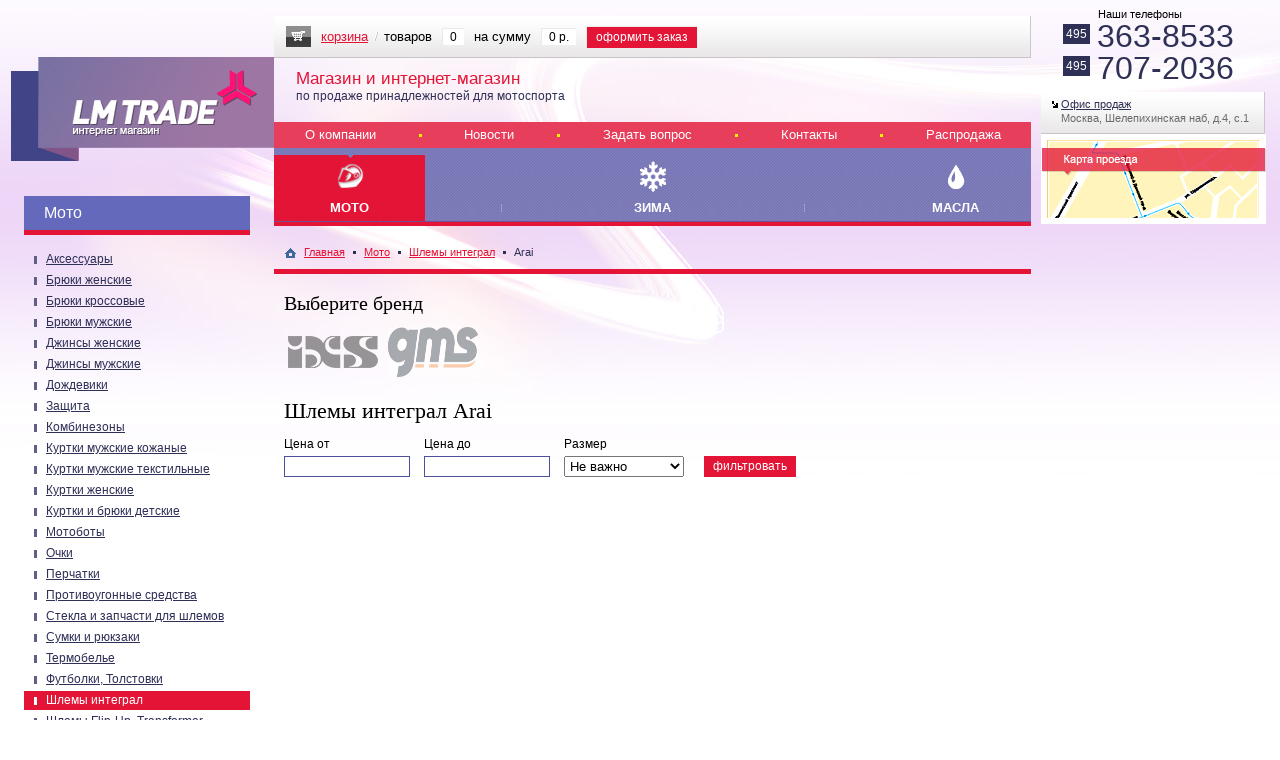

--- FILE ---
content_type: text/html; charset=cp1251
request_url: https://www.lm-trade.ru/mod/8/t1/b4/
body_size: 4293
content:

<!DOCTYPE html PUBLIC "-//W3C//DTD XHTML 1.0 Transitional//EN" "https://www.w3.org/TR/xhtml1/DTD/xhtml1-transitional.dtd">
<html xmlns="https://www.w3.org/1999/xhtml">
<head>
  <base href="https://www.lm-trade.ru">
	<title>LM-TRADE.RU \\ Шлемы интеграл Arai</title>
	<meta http-equiv="Content-Type" content="text/html; charset=windows-1251" />
	<meta name="keywords" content="LM-TRADE.RU \\ Шлемы интеграл Arai">
	<meta name="description" content="LM-TRADE.RU \\ Шлемы интеграл Arai">
	<link rel="stylesheet" type="text/css" href="./css/index.css" />
		<script src="./js/jquery.min.js" type="text/javascript"></script>
	<script type="text/javascript" src="./js/fancybox/fancybox/jquery.mousewheel-3.0.4.pack.js"></script>
	<script type="text/javascript" src="./js/fancybox/fancybox/jquery.fancybox-1.3.3.pack.js"></script>
	<link rel="stylesheet" type="text/css" href="./js/fancybox/fancybox/jquery.fancybox-1.3.3.css" media="screen" />
	<script src="./js/script.js" type="text/javascript"></script>
	<script src="./js/tooltip.js" type="text/javascript"></script></head>
<body class="no">
<div id="mess"></div>

<script>
  (function(i,s,o,g,r,a,m){i['GoogleAnalyticsObject']=r;i[r]=i[r]||function(){
  (i[r].q=i[r].q||[]).push(arguments)},i[r].l=1*new Date();a=s.createElement(o),
  m=s.getElementsByTagName(o)[0];a.async=1;a.src=g;m.parentNode.insertBefore(a,m)
  })(window,document,'script','https://www.google-analytics.com/analytics.js','ga');

  ga('create', 'UA-105195894-1', 'auto');
  ga('send', 'pageview');

</script>

<!-- Yandex.Metrika counter --> <script type="text/javascript"> (function (d, w, c) { (w[c] = w[c] || []).push(function() { try { w.yaCounter42578924 = new Ya.Metrika({ id:42578924, clickmap:true, trackLinks:true, accurateTrackBounce:true, webvisor:true }); } catch(e) { } }); var n = d.getElementsByTagName("script")[0], s = d.createElement("script"), f = function () { n.parentNode.insertBefore(s, n); }; s.type = "text/javascript"; s.async = true; s.src = "https://mc.yandex.ru/metrika/watch.js"; if (w.opera == "[object Opera]") { d.addEventListener("DOMContentLoaded", f, false); } else { f(); } })(document, window, "yandex_metrika_callbacks"); </script> <noscript><div><img src="https://mc.yandex.ru/watch/42578924" style="position:absolute; left:-9999px;" alt="" /></div></noscript> <!-- /Yandex.Metrika counter -->

<div class="container">

	<div class="left-column-site">
    	<!-- left column start -->
    	<div class="logo-place"><a href="./"><img src="./images/logo.gif" width="263" height="104" alt="LM-Trade - Магазин и интернет-магазин по продаже принадлежностей для мотоспорта" title="LM-Trade - Магазин и интернет-магазин по продаже принадлежностей для мотоспорта" /></a></div>

        <div class="news-block">

	        <div class="all-title-block">Мото</div>            
          	<ul class="side-menu">
				    	            <li><a  href="./mod/8/t5/">Аксессуары</a></li>    	            <li><a  href="./mod/8/t63/">Брюки женские</a></li>    	            <li><a  href="./mod/8/t67/">Брюки кроссовые</a></li>    	            <li><a  href="./mod/8/t4/">Брюки мужские</a></li>    	            <li><a  href="./mod/8/t66/">Джинсы женские</a></li>    	            <li><a  href="./mod/8/t65/">Джинсы мужские</a></li>    	            <li><a  href="./mod/8/t7/">Дождевики</a></li>    	            <li><a  href="./mod/8/t6/">Защита</a></li>    	            <li><a  href="./mod/8/t9/">Комбинезоны</a></li>    	            <li><a  href="./mod/8/t55/">Куртки мужские кожаные</a></li>    	            <li><a  href="./mod/8/t3/">Куртки мужские текстильные</a></li>    	            <li><a  href="./mod/8/t53/">Куртки женские</a></li>    	            <li><a  href="./mod/8/t56/">Куртки и брюки детские</a></li>    	            <li><a  href="./mod/8/t11/">Мотоботы</a></li>    	            <li><a  href="./mod/8/t8/">Очки</a></li>    	            <li><a  href="./mod/8/t2/">Перчатки</a></li>    	            <li><a  href="./mod/8/t64/">Противоугонные средства</a></li>    	            <li><a  href="./mod/8/t45/">Стекла и запчасти для шлемов</a></li>    	            <li><a  href="./mod/8/t29/">Сумки и рюкзаки</a></li>    	            <li><a  href="./mod/8/t23/">Термобелье</a></li>    	            <li><a  href="./mod/8/t10/">Футболки, Толстовки</a></li>    	            <li><a class="a" href="./mod/8/t1/">Шлемы интеграл</a></li>    	            <li><a  href="./mod/8/t59/">Шлемы Flip-Up, Transformer</a></li>    	            <li><a  href="./mod/8/t60/">Шлемы Motard</a></li>    	            <li><a  href="./mod/8/t57/">Шлемы кроссовые</a></li>    	            <li><a  href="./mod/8/t58/">Шлемы открытые</a></li>    	            <li><a  href="./mod/8/t54/">Шлемы детские</a></li>
			</ul>           

        <div class="brends-block">
	        <div class="all-title-block">Каталог по брендам</div>
            <div class="brends">
	            <div class="brend-col">
					<a href="./bb1/"><img src="./pics/catalog_brands/brand_1.gif" width="90" height="50" alt="IXS" title="IXS" /></a>					<a href="./bb124/"><img src="./pics/catalog_brands/brand_124.gif" width="90" height="50" alt="TCX" title="TCX" /></a>					<a href="./bb66/"><img src="./pics/catalog_brands/brand_66.gif" width="90" height="50" alt="100%" title="100%" /></a>					<a href="./bb25/"><img src="./pics/catalog_brands/brand_25.gif" width="90" height="50" alt="HJC" title="HJC" /></a>					<a href="./bb3/"><img src="./pics/catalog_brands/brand_3.gif" width="90" height="50" alt="Shoei" title="Shoei" /></a>					<a href="./bb69/"><img src="./pics/catalog_brands/brand_69.gif" width="90" height="50" alt="DAYTONA" title="DAYTONA" /></a>					<a href="./bb65/"><img src="./pics/catalog_brands/brand_65.jpg" width="90" height="50" alt="AXO" title="AXO" /></a>					<a href="./bb36/"><img src="./pics/catalog_brands/brand_36.gif" width="90" height="50" alt="ARCTIVA" title="ARCTIVA" /></a>					<a href="./bb28/"><img src="./pics/catalog_brands/brand_28.gif" width="90" height="50" alt="ABUS" title="ABUS" /></a>
    	        </div>
        	    <div class="brend-col">
					<a href="./bb125/"><img src="./pics/catalog_brands/brand_125.gif" width="90" height="50" alt="FIVE" title="FIVE" /></a>					<a href="./bb113/"><img src="./pics/catalog_brands/brand_113.jpg" width="90" height="50" alt="GMS" title="GMS" /></a>					<a href="./bb112/"><img src="./pics/catalog_brands/brand_112.jpg" width="90" height="50" alt="DRAGGIN" title="DRAGGIN" /></a>					<a href="./bb74/"><img src="./pics/catalog_brands/brand_74.png" width="90" height="50" alt="UFO PEOPLE" title="UFO PEOPLE" /></a>					<a href="./bb27/"><img src="./pics/catalog_brands/brand_27.gif" width="90" height="50" alt="THOR" title="THOR" /></a>					<a href="./bb70/"><img src="./pics/catalog_brands/brand_70.gif" width="90" height="50" alt="LEATT" title="LEATT" /></a>					<a href="./bb5/"><img src="./pics/catalog_brands/brand_5.gif" width="90" height="50" alt="Held" title="Held" /></a>					<a href="./bb63/"><img src="./pics/catalog_brands/brand_63.jpg" width="90" height="50" alt="W2" title="W2" /></a>					<a href="./bb71/"><img src="./pics/catalog_brands/brand_71.gif" width="90" height="50" alt="SIXS" title="SIXS" /></a>
            	</div>
                <div class="clear"></div>                
            </div>
		</div>
          
  
            <!--
            <p><br /></p>
            <a href="/mod/12/"><img src="./adv/parts-europe-226x200-2.gif" width="226" height="200" alt="Заказ запчастей по каталогам Parts Europe" title="Заказ запчастей по каталогам Parts Europe" /></a>
        	-->

			<p><br /><br /></p>
        </div>

        <!-- left column end -->

    </div>
    <div class="center-column-site">
    	<div class="header-right">
        	<div class="right-content">
	        	<div class="phone-place">
    	        	<div class="phone-title">Наши телефоны</div>
        	        <div class="phone-code">495</div><span>363-8533</span></br>
        	        <div class="phone-code">495</div><span>707-2036</span>
            	</div>
	            <div class="magazine">
                	<div><a href="./contacts/">Офис продаж</a><br /><span>Москва, Шелепихинская наб, д.4, с.1</span></div>
        	    </div>
                <noindex><a href="https://maps.yandex.ru/-/C6TcizA" rel="nofollow" target="_blank"><img src="./images/_map.gif" width="225" height="90" alt="Схема проезда" title="Схема проезда" /></a></noindex>
            </div>
        </div>
        <div class="header-center">
        	<!-- center-header-column-->
            <div class="cart-block">
				<noindex><form action="/order/" method="post" name="order">
	            	<table cellpadding="0" cellspacing="0">
	                <tr>
	                <td><a rel="nofollow" href="./basket/"><img src="./images/cart_ico.gif" width="25" height="21" alt="" /></a></td>
	                <td><a rel="nofollow" href="./basket/">корзина</a> <img src="./images/cart_slash.gif" width="8" height="9" alt="" /> товаров</td>
	                <td><div class="basket_amount" align="right">0</div></td>
	                <td>на сумму</td>
	                <td><div class="basket_sum" align="right">0 р.</div></td>
	                <td><div class="style_button bred nolm notm clickable" onClick="document.order.submit();">оформить заказ</div></td>
	                </tr>
	                </table>
				</form></noindex>
            </div>
            <div class="header-text"><span>Магазин и интернет-магазин</span><br />по продаже принадлежностей для мотоспорта</div>
            <div class="menu-one-place">
            	<table cellpadding="0" cellspacing="0" width="92%" align="center">
                <tr>
<td nowrap="nowrap" align="center"><nobr><a  href="./about/">О компании</a></nobr></td>                <td width="25%" class="mdot">&nbsp;</td>
<td nowrap="nowrap" align="center"><nobr><a  href="./news/">Новости</a></nobr></td>                <td width="25%" class="mdot">&nbsp;</td>
<td nowrap="nowrap" align="center"><nobr><a  href="./ask_question/">Задать вопрос</a></nobr></td>                <td width="25%" class="mdot">&nbsp;</td>
<td nowrap="nowrap" align="center"><nobr><a  href="./contacts/">Контакты</a></nobr></td>                <td width="25%" class="mdot">&nbsp;</td>
<td nowrap="nowrap" align="center"><nobr><a  href="./sale/">Распродажа</a></nobr></td>			
                </tr>
				</table>
			</div>            <div class="menu-two-place">
            	<table cellpadding="0" cellspacing="0" width="100%">
                <tr>
<td><a href="./mod/8/" class="m_8_a">Мото</a></td>                <td class="mr"><img src="./images/mr.gif" width="1" height="8" alt="" title="" /></td>
<td><a href="./mod/9/" class="m_9">Зима</a></td>                <td class="mr"><img src="./images/mr.gif" width="1" height="8" alt="" title="" /></td>
<td><a href="./mod/10/" class="m_10">Масла</a></td>			
                </tr>
				</table>
			</div>
        <div class="navigation">
           	<a href="./" class="homelink">Главная</a><img src="./images/navdot.gif" width="9" height="9" alt="" title="" /><a href="./mod/8/">Мото</a><img src="./images/navdot.gif" width="9" height="9" alt="" title="" /><a href="./mod/8/t1/">Шлемы интеграл</a><img src="./images/navdot.gif" width="9" height="9" alt="" title="" />Arai        </div>
        <div class="redline"></div>
		<div class="bShd">Выберите бренд</div>
        <ul class="logos-select">
			        <li ><a href="./mod/8/t1/b1/"><img src="./pics/catalog_brands/brand_1.gif" width="90" height="50" alt="IXS" title="IXS" /></a></li>        <li ><a href="./mod/8/t1/b113/"><img src="./pics/catalog_brands/brand_113.jpg" width="90" height="50" alt="GMS" title="GMS" /></a></li>
        </ul>
		</div>
        <div class="content-container">

	<div class="content">
		<h1>Шлемы интеграл Arai</h1>
		
		
<form action="/mod/8/t1/b4/" name="filterNow" method="post">
	<input type="hidden" name="filter">
	<div id="sendf">
		<div style="width:140px;float:left;margin:-16px 0 30px 0;">
			<div class="hd">Цена от</div>
			<div class="prm"><input type="text" name="price_from" value="" style="width:120px;" /></div>
		</div>
		<div style="width:140px;float:left;margin:-16px 0 30px 0;">
			<div class="hd">Цена до</div>
			<div class="prm"><input type="text" name="price_to" value="" style="width:120px;" /></div>
		</div>
		<div style="width:140px;float:left;margin:-16px 0 30px 0;">
			<div class="hd">Размер</div>
			<div class="prm"><select name="size" style="width:120px;padding:1px;"><option value="">Не важно</option></select></div>
		</div>
		<div style="width:100px;float:left;margin:-16px 0 30px 0;">
			<div class="submit" style="margin:33px 0px 0px 0px;"><div class="style_button bred nolm clickable" onClick="document.filterNow.submit();">фильтровать</div></div>
		</div>
	</div>
</form>
<div class="images-block nolp">
			
</div>
	</div>
                                  
        </div>                            
    </div>
    <div class="clear"></div>
		    <div class="bottom-line">
    	<a href="./mod/8/">Мото</a>    	<a href="./mod/9/">Зима</a>    	<a href="./mod/10/">Масла</a>
			</div>    <div class="bottom-copy">
    	<div class="b-block">&copy; 2007-2026 «LM TRADE»<br />Все права защищены<br><br><!--noindex--><a href="https://callibri.ru/privacy/7401" target="_blank" rel="nofollow">Политика конфиденциальности</a><!--/noindex--></div>
        <div class="b-block">Телефон: (495) 363 85 33<br /><noindex><a rel="nofollow" href="mailto:info@lm-trade.ru">info@lm-trade.ru</a></noindex></div>
        <div class="s-block" align="right">ПРИНИМАЕМ&nbsp;&nbsp;&nbsp;&nbsp;&nbsp;</div>
        <div class="bb-block" align="right"><img src="./images/visaIcon-2.png" width="63" height="40" alt="LM-TRADE - мы принимаем VISA" title="LM-TRADE - мы принимаем VISA" />&nbsp;&nbsp;&nbsp;<img src="./images/mastercardIcon.png" width="63" height="40" alt="LM-TRADE - мы принимаем MasterCard" title="LM-TRADE - мы принимаем MasterCard" />&nbsp;&nbsp;&nbsp;<img src="./images/maestroIcon.png" width="63" height="40" alt="LM-TRADE - мы принимаем Maestro" title="LM-TRADE - мы принимаем Maestro" />&nbsp;&nbsp;&nbsp;<a href="https://app.halvacard.ru/order/?utm_medium=Partner&utm_source=35687803&utm_campaign=halva" target="_blank" rel="nofollow"><img src="./images/halva-icon-v2.gif" height="40" alt="LM-TRADE - мы принимаем карту Халва" title="LM-TRADE - мы принимаем Maestro" /></a>&nbsp;&nbsp;&nbsp;<img src="./images/qiwi.gif" width="40" height="40" alt="LM-TRADE - мы работаем через QIWI-кошелек" title="LM-TRADE - мы работаем через QIWI-кошелек" /></div>
        <div align="center" class="b-block"><noindex><!--LiveInternet counter--><script type="text/javascript">document.write("<a href='https://www.liveinternet.ru/click' target=_blank><img src='https://counter.yadro.ru/hit?t18.9;r" + escape(document.referrer) + ((typeof(screen)=="undefined")?"":";s"+screen.width+"*"+screen.height+"*"+(screen.colorDepth?screen.colorDepth:screen.pixelDepth)) + ";u" + escape(document.URL) + ";" + Math.random() + "' border=0 width=88 height=31 alt='' title='LiveInternet: показано число просмотров за 24 часа, посетителей за 24 часа и за сегодня'><\/a>")</script><!--/LiveInternet--></noindex></div>
        <div class="clear"></div>
    </div>
</div>
<script src="https://cdn.callibri.ru/callibri.js" type="text/javascript" charset="utf-8"></script>
</body>
</html>


--- FILE ---
content_type: text/css
request_url: https://www.lm-trade.ru/css/index.css
body_size: 4336
content:
/*start Standart calssess */
html, body {
  width: 100%;
  height: 100%;
  margin: 0px;
  padding: 0px;
  font-family: Arial, Helvetica, sans-serif;
  font-size: 13px;
  color: #000;
  background: url('../images/background.gif') repeat-x top;
}

.clickable {
  cursor: pointer
}

body {
  background: url('../images/bikebackground.jpg') no-repeat top center;
}

body.no {
  background: url('../images/nobikebackground.jpg') no-repeat top center;
}

table, td {
  font-family: Arial, Helvetica, sans-serif;
  font-size: 13px;
  color: #000;
}

IMG {
  border: 0;
  padding: 0;
  margin: 0;
}

P {
  text-align: left;
  margin: 0;
  padding: 0 0 10px 0;
  font-family: Arial, Helvetica, sans-serif;
  font-size: 13px;
  color: #000;
}

A {
  font-weight: normal;
  font-family: Arial, Helvetica, sans-serif;
  font-size: 13px;
  color: #e31436;
  text-decoration: underline;
}

A:hover {
  color: #000;
}

UL {
  padding: 0 0 0 20px;
  margin: 20px 0px 35px 10px;
  list-style: none;
}

LI {
  font-family: Arial, Helvetica, sans-serif;
  font-size: 13px;
  color: #000;
  margin-left: 0px;
  margin-bottom: 10px;
  padding: 0px 0 0px 0px;
}

.img-left {
  float: left;
}

.img-right {
  float: right;
}

.clear {
  clear: both;
}

form {
  margin: 0;
  padding: 0;
  outline: none;
}

img, div, a, input, button {
  behavior: url('../images/iepngfix.htc');
  outline: none;
}

H1 {
  font-family: "Times New Roman", Times, serif;
  font-size: 48px;
  color: #000;
  font-weight: normal;
  font-style: normal;
  padding: 0;
  margin: 0 0 20px 0px;
  line-height: normal;
}

H2 {
  font-family: "Times New Roman", Times, serif;
  font-size: 22px;
  color: #000;
  font-weight: normal;
  font-style: normal;
  padding: 0;
  margin: 0 0 32px 0px;
  line-height: normal;
}

.shd {
  font-family: "Times New Roman", Times, serif;
  font-size: 20px;
  color: #000;
  font-weight: normal;
  font-style: normal;
  padding: 0;
  margin: 10px 0 14px 0px;
  line-height: normal;
}

.bShd {
  font-family: "Times New Roman", Times, serif;
  font-size: 20px;
  color: #000;
  font-weight: normal;
  font-style: normal;
  padding: 0;
  margin: 18px 0 0 10px;
  line-height: normal;
}

H3 {
  font-family: "Times New Roman", Times, serif;
  font-size: 18px;
  color: #000;
  font-weight: normal;
  font-style: normal;
  padding: 0;
  margin: 0 0 15px 0px;
  line-height: normal;
}

/*end Standart calssess */
.container {
  max-width: 1400px;
  min-width: 1000px;
  width: expression((document.documentElement.clientWidth > 1400) ? "1400px" : (document.documentElement.clientWidth < 1000) ? "1000px" : document.documentElement.clientWidth );
  position: relative;
  margin: 0 auto;
}

.left-column-site {
  float: left;
  position: relative;
  width: 274px;
  left: 0px;
}

.center-column-site {
  margin-left: 274px;
  position: relative;
  display: block;
  height: 1%;
}

/* logo */
.logo-place {
  position: relative;
  margin-top: 57px;
  margin-left: 11px;
}


.adv-block {
  width: 226px;
  margin: 35px auto 0 auto;
}

/* news */
.news-block {
  width: 226px;
  margin: 35px auto 0 auto;
}

.news-title {
  background-color: #6469bb;
  border-bottom: 5px solid #e31436;
  font-family: Arial, Helvetica, sans-serif;
  font-size: 16px;
  color: #FFF;
  padding: 8px 20px;
  margin-bottom: 20px;
}

.news-content {
  padding: 0px 5px 15px 10px;
}

.news-link {
  background: url('../images/ndot.gif') no-repeat 0px 2px;
  padding-left: 12px;
  padding-bottom: 5px;
}

.news-link a {
  color: #2f3056;
  font-family: Arial, Helvetica, sans-serif;
  font-size: 11px;
}

.news-link a:hover {
  color: #e31436;
}

.news-content p.news-date {
  font-size: 9px;
  color: #6b6b6b;
  padding-left: 12px;
}

.news-content p {
  padding-left: 12px;
  font-size: 11px;
  color: #000;
  padding-bottom: 5px;
}

a.news-archive {
  background: url('../images/narchive.gif') no-repeat 0px 2px;
  padding-left: 12px;
  margin-left: 10px;
  font-size: 12px;
}

a.news-archive:hover {
  background: url('../images/narchive_over.gif') no-repeat 0px 2px;
}

/* Brends */
.all-title-block {
  background-color: #6469bb;
  border-bottom: 5px solid #e31436;
  font-family: Arial, Helvetica, sans-serif;
  font-size: 16px;
  color: #FFF;
  padding: 8px 20px;
}

.all-title-block span {
  float: right
}

.all-title-block span a {
  color: #FFF;
  font-style: Italic
}

.all-title-block span a:hover {
  text-decoration: none
}

.brends-block {
  width: 226px;
  margin: 35px auto 0 auto;
}

.brend-col {
  width: 90px;
  padding-right: 8px;
  float: left;
}

.brends {
  clear: both;
  padding: 10px 0 0 18px;
}

.left-bener {
  margin: 0 auto;
  width: 226px;
}

.header-right {
  float: right;
  position: relative;
  width: 249px;
  right: 0px;
}

.header-center {
  margin-right: 249px;
  position: relative;
  display: block;
  height: 1%;
  padding-top: 16px;
}

/* cart */
.cart-block {
  display: block;
  background: url('../images/cartbg.gif') repeat-x;
  height: 42px;
  border-right: 1px solid #cac6cb;
}

.cart-block table {
  height: 42px;
  padding: 0 5px 0 12px;
}

.cart-block table td {
  padding-right: 10px;
}

.cart-block input {
  background-color: #FFF;
  border: 0px;
  font-family: Arial, Helvetica, sans-serif;
  font-size: 12px;
  color: #000;
  border-left: 1px solid #eaeaea;
  border-top: 1px solid #eaeaea;
  text-align: center;
}

.cart-block div {
  padding: 1px 7px 1px 7px;
  background-color: #FFF;
  border: 0px;
  font-family: Arial, Helvetica, sans-serif;
  font-size: 12px;
  color: #000;
  border-left: 1px solid #eaeaea;
  border-top: 1px solid #eaeaea;
  text-align: center;
}

.header-text {
  height: 53px;
  font-size: 12px;
  color: #2f3056;
  font-family: Tahoma, Geneva, sans-serif;
  padding: 11px 0 0 22px;
}

.header-text span {
  font-size: 17px;
  color: #e31436;
}

/* menu 1 */
.menu-one-place {
  background-color: #e73e5c;
  height: 26px;
  display: block;
}

.menu-one-place table {
  height: 26px;
  line-height: 26px;
}

.menu-one-place table td {
  text-align: center;
}

.menu-one-place a {
  color: #FFF;
  text-decoration: none;
}

.menu-one-place a:hover, .menu-one-place a.a {
  text-decoration: underline;
  color: #FFF;
}

.menu-one-place td.mdot {
  background: url('../images/mdot.gif') no-repeat center 10px;
}

/* menu 2 */
.menu-two-place {
  height: 74px;
  background: url('../images/menubg.gif') repeat-x;
  border-bottom: 4px solid #e31436;
}

.menu-two-place table {
  padding: 7px 0 0 0;
}

.menu-two-place table td {
  text-align: center;
  width: 20%;
}

.menu-two-place table td.mr {
  width: 1px;
  vertical-align: bottom;
  padding-bottom: 9px;
}

.menu-two-place table td a {
  display: block;
  font-family: Tahoma, Geneva, sans-serif;
  font-size: 13px;
  text-transform: uppercase;
  color: #fff;
  text-decoration: none;
  font-weight: bold;
  padding-top: 45px;
  padding-bottom: 6px;
}

a.m_8 {
  background: url('../images/m1.gif') no-repeat center top;
}

a.m_8:hover, a.m_8_a {
  background: url('../images/m1o.gif') no-repeat center top;
  background-color: #e31436;
  color: #FFF;
}

a.m_9 {
  background: url('../images/m2.gif') no-repeat center top;
}

a.m_9:hover, a.m_9_a {
  background: url('../images/m2o.gif') no-repeat center top;
  background-color: #e31436;
  color: #FFF;
}

a.m_10 {
  background: url('../images/m3.gif') no-repeat center top;
}

a.m_10:hover, a.m_10_a {
  background: url('../images/m3o.gif') no-repeat center top;
  background-color: #e31436;
  color: #FFF;
}

a.m_11 {
  background: url('../images/m4.gif') no-repeat center top;
}

a.m_11:hover, a.m_11_a {
  background: url('../images/m4o.gif') no-repeat center top;
  background-color: #e31436;
  color: #FFF;
}

a.m_12 {
  background: url('../images/m5.gif') no-repeat center top;
}

a.m_12:hover, a.m_12_a {
  background: url('../images/m5o.gif') no-repeat center top;
  background-color: #e31436;
  color: #FFF;
}

/* center content */
.content-container {
  padding: 25px 15px 35px 0px;
  font-family: Arial, Helvetica, sans-serif;
  font-size: 15px;
  color: #000;
  line-height: 18px
}

.tov-block {
  float: left;
  padding: 0 18px 23px 0;
  display:table-cell;
  height:140px;
}

.tov-block img {
  border: 1px solid #cecece;
}

.tov-block p {
  width: 100px;
  padding-top: 5px;
  font-weight: 700;
  font-family: Arial, Helvetica, sans-serif;
  font-size: 12px;
  color: #000;
  line-height: 15px
}

.images-block {
  position: relative;
  display: block;
  overflow: hidden;
  height: 1%;
  width: 100%;
  padding-left: 10px
}

div.prod-block {
  float: left;
  position: relative;
  z-index:999;
}

div.prod-block table {
  width: 115px;
  height: 115px;
  border: 1px solid #cecece;
  margin: 0 18px 23px 0;
}

div.prod-block table tr td {
  padding: 0px
}

div.prod-block table tr td img {
  margin: 0px
}

div.catalog-block {
  float: left
}

div.catalog-block table {
  width: 115px;
  height: 115px;
  margin: 0 18px 23px 0;
}

div.catalog-block table tr td {
  padding: 0px
}

div.catalog-block table tr td.hd {
  line-height: 14px;
  padding-bottom: 5px
}

div.catalog-block table tr td.hd a {
  font-size: 11px
}

div.catalog-block table tr td.pic {
  border: 1px solid #cecece
}

div.catalog-block table tr td.pic img {
  margin: 5px 5px 5px 5px
}

.ras-blocks {
  padding: 15px 0 0px 19px;
  position: relative;
  display: block;
  overflow: hidden;
}

.ras-block {
  float: left;
  width: 25%;
  height: 240px
}

.ras-cont {
  width: 148px
}

.ras-block {
  margin-bottom: 25px
}

.ras-block p {
  font-size: 10px;
  color: #3c395b;
  line-height: 17px
}

.ras-block p span {
  font-size: 13px;
  color: #e31436;
  font-weight: bold;
}

.ras-block div.ras-cost {
  width: 150px;
  float: right;
  font-size: 27px;
  color: #e31436;
  padding-top: 16px;
}

.ras-block div.ras-cost span {
  font-size: 13px;
  color: #6b6b6b;
}

.ras-block div.incart-button {
  float: right;
  padding-top: 9px;
}

.indirim {
  width: 150px;
  height: 125px;
  position: relative
}

.indirim img.ras-lenta {
  position: absolute;
  top: 0px;
  right: 1px
}

.indirim .ras-img {
  background-color: white;
  position: relative;
  width: 150px;
  height: 125px;
  border: 1px solid #FF9F8E;
}

.prod-hd {
  margin: 0px 0px 6px 2px
}

.prod-hd a {
  font-size: 11px
}

.prod-color {
  font-family: Arial,Helvetica,sans-serif;
  margin: -5px 0px 5px 2px;
  line-height:18px;
}

.prod-color {
  font-size: 11px
}

.right-content {
  padding: 8px 15px 0 10px;
}

/* phone */
.phone-place {
  padding-left: 22px;
}

.phone-place div.phone-title {
  font-size: 11px;
  color: #000;
  padding-left: 35px;
}

.phone-place div.phone-code {
  background-color: #2f3056;
  padding: 3px;
  float: left;
  font-size: 12px;
  color: #FFF;
  margin-top: 4px;
  margin-right: 7px;
}

.phone-place span {
  font-size: 32px;
  color: #2f3056;
  line-height: 32px;
}

.magazine {
  background: url('../images/cartbg.gif') repeat-x;
  height: 42px;
  border-right: 1px solid #cac6cb;
  margin-top: 8px;
}

.magazine div {
  padding: 6px 0px 0 10px;
}

.magazine a {
  background: url('../images/magico.gif') no-repeat 0px 2px;
  font-size: 11px;
  color: #2f3056;
  padding-left: 10px;
}

.magazine a:hover {
  color: #000;
}

.magazine span {
  padding-left: 10px;
  position: relative;
  top: 2px;
  font-size: 11px;
  color: #6b6b6b;
}

/* bottom */
.bottom-line {
  margin: 0px 15px 0px 15px;
  display: block;
  background-color: #4b4f9c;
  text-align: center;
  border-bottom: 6px solid #e31436;
  height: 30px;
  line-height: 30px;
}

.bottom-line a {
  text-decoration: none;
  text-transform: uppercase;
  font-size: 11px;
  color: #FFF;
  padding: 0 15px;
}

.bottom-line a:hover {
  color: #FFF;
  text-decoration: underline;
}

.bottom-copy {
  padding: 20px;
  font-size: 11px;
}

.bottom-copy a {
  font-size: 11px
}

.b-block {
  float: left;
  width: 180px;
}

.s-block {
  float: left;
  width: 80px;
}

.bb-block {
  float: left;
  width: 400px;
}

/* side menu */
ul.side-menu {
  padding: 0;
  margin: 15px 0 0 0;
  list-style: none;
}

ul.side-menu li {
  padding: 0;
  margin: 2px 0;
}

ul.side-menu li a {
  color: #2f3056;
  font-size: 12px;
  font-family: Arial, Helvetica, sans-serif;
  display: block;
  padding: 2px 0 3px 22px;
  background: url('../images/dot.gif') no-repeat 10px 6px;
}

ul.side-menu li a:hover, ul.side-menu li a.a {
  color: #FFF;
  text-decoration: none;
  background: url('../images/doto.gif') #e31436 no-repeat 10px 6px;
}

.navigation a {
  font-size: 11px;
  color: #e31436;
}

.navigation a:hover {
  color: #000;
}

.navigation {
  font-size: 11px;
  color: #2f3056;
  padding: 20px 0 11px 10px;
}

.navigation img {
  padding: 0 5px;
  position: relative;
  bottom: -1px;
}

.navigation a.homelink {
  background: url('../images/home_ico.gif') no-repeat 0px 1px;
  padding-left: 20px;
}

.redline {
  display: block;
  background-color: #e31436;
  height: 5px;
  line-height: 5px;
  font-size: 1px;
}

ul.logos-select {
  padding: 0;
  margin: 0 0 -24px 14px;
  display: block;
  position: relative;
  overflow: hidden;
  height: 1%;
}

ul.logos-select li {
  float: left;
  width: 100px;
  height: 60px;
  padding: 12px 0px 0px 0px;
}

ul.logos-select li img {
  opacity:0.4;
}

ul.logos-select li.lsel img, ul.logos-select li:hover img {
	opacity:1;
}

.content {
  padding-left: 10px
}

.content-container ul {
  margin:15px 0px 20px 0px;
}

.content-container ul li {
  list-style: circle;
  margin-bottom:0px;
}

h1 {
  font-size: 22px;
}

div.detail-title {
  font-size: 18px;
  color: #605f88;
  margin-bottom: 30px
}

h2 {
  font-size: 18px;
  margin-bottom: 20px
}

.big-image {
  float: left;
  width: 420px;
  height: 600px;
}

.big-image p {
  margin-bottom: 20px
}

.bimg {
  float:left;
  width: 300px;
  height: 320px
}

.hi {
  border: 1px solid #8387c9;
  cursor: pointer;
}

.hi-select {
  border: 1px solid #e31436;
  float: left;
  margin: 0 12px 12px 0;
  cursor: pointer;
}

.detail-description {
  margin-left: 355px;
}

.cost {
  font-family: Tahoma, Geneva, sans-serif;
  font-size: 25px;
  color: #e31436;
  display: block;
  /*text-align: right;*/
  padding-bottom: 15px;
}

.hoveredPrice {
  font-family: Tahoma, Geneva, sans-serif;
  font-size: 25px;
  color: #e31436;
  display: block;
  margin-top:5px;
}

.size-select {
  display: block;
  /*text-align: right;*/
  overflow: hidden;
  position: relative;
  /*padding-top: 20px;*/
  padding-bottom: 30px;
}

.size-cart {
  /*float: right;*/
  padding-left: 0px;
  margin-top: 10px;
}

.sizes p {
  font-size: 14px;
  color: #e31436;
  padding-bottom: 6px;

  /*
    text-align: right;
    padding-right: 72px;
  */
}

.unsize {
  opacity: 0.3;
  filter: alpha(opacity = 30);
}

.unsize, .size {
  font-size: 13px
}

.unsize img, .size img {
  position: relative;
  top: 2px
}

.description {
  line-height: 20px;
}

.content div.back {
  margin-top: 20px
}

.content div.back span {
  cursor: pointer;
  font-size: 14px;
  color: #666666;
  line-height: 20px
}

.content div.back span:hover {
  font-size: 14px;
  color: #E73E5C;
  line-height: 20px
}

.nolp {
  padding-left: 0px
}

table.prvimg {
  float: left;
  margin: 0 12px 12px 0;
  border-collapse: collapse;
  background-repeat: no-repeat;
  background-position: center center
}

table.prvimg tr td {
  padding: 0px
}

table.prvimg tr td img {
  margin: 0px
}

.none {
  display: none
}

div.pages {
  border-top: 1px solid #DDD;
  width: 708px;
  font-size: 13px;
  height: 16px;
  padding-top: 30px;
  margin: 25px 0px 20px 10px
}

div.pages a {
  text-decoration: none
}

div.pages a:hover {
  color: #333333
}

div.pages a strong {
  background: #666666;
  padding: 1px 6px 2px 6px;
  color: #FFFFFF
}

div.news_block {
  margin: 5px 0px 17px 10px
}

div.news_block div.date {
  font-size: 11px;
  color: #666666;
  margin-bottom: 2px;
  line-height: 15px
}

div.news_block div.anons {
  width: 600px;
  line-height: 17px;
  color: #111111
}

div.news_block div.anons a {
  font-size: 12px
}

div.news_date {
  color: #666;
  margin-bottom: 20px
}

div.style_button {
  font-family: Arial;
  font-size: 12px;
  color: #FFF;
  line-height: 10px;
  padding: 3px 9px 4px 9px;
  display: inline
}

div.style_button a {
  font-family: Arial;
  font-size: 12px;
  color: #FFF;
  text-decoration: none;
  padding: 3px 0 4px 0;
}

div.smp_button {
  font-family: Arial;
  font-size: 12px;
  color: #FFF;
  padding: 3px 9px 4px 9px;
  display: inline
}

div.smp_button a {
  font-family: Arial;
  font-size: 12px;
  color: #FFF;
  text-decoration: none;
  padding: 3px 0 4px 0;
}

div.bred {
  background-color: #E31436
}

div.bred:hover {
  background-color: #6469BB
}

div.bpurple {
  background-color: #6469BB
}

div.bpurple:hover {
  background-color: #E31436
}

div.info {
  font-size: 13px
}

div.nolm {
  left: 0px
}

div.notm {
  top: -1px
}

div.green {
  color: green
}

#sendf .hd {
  margin: 7px 0 3px 0;
  font-size: 12px
}

#sendf .prm input {
  width: 250px;
  font-size: 12px;
  font-family: Arial;
  padding-top: 2px;
  padding-bottom: 3px;
  padding-left: 2px;
  border: 1px solid #4B4F9C
}

#sendf .prm input.s {
  width: 30px;
  text-align: center;
  font-size: 12px;
  font-family: Arial;
  padding-top: 2px;
  padding-bottom: 3px;
  padding-left: 2px;
  padding-right: 3px;
  border: 1px solid #4B4F9C
}

#sendf .prm img {
  position: relative;
  top: 4px
}

#sendf .prm .text {
  width: 45px;
  padding-left: 0px;
  text-align: center
}

#sendf .prm textarea {
  width: 300px;
  height: 100px;
  font-size: 12px;
  font-family: Arial;
  padding-left: 2px;
  padding-top: 2px;
  border: 1px solid #4B4F9C;
  overflow: hidden
}

#sendf .prm span {
  position: absolute;
  margin-top: -9px
}

#sendf .submit {
  margin: 15px 0px 30px 0px
}

#sendf .submit input {
  font-family: Tahoma
}

#sendf .form {
  margin-bottom: 30px
}

#sendf .m_header {
  margin-bottom: 10px;
  font-size: 12pt
}

.view_big {
  width: 165px;
  position: relative;
  bottom: 15px;
  left: 135px;
  background: url("../images/enlarge_pointer.gif") left 6px no-repeat
}

table.products {
  margin: 10px 0 0 0px;
  border-collapse: collapse
}

table.products tr.header th {
  background-color: #6469bb;
  border-bottom: 5px solid #e31436;
  font-family: Arial, Helvetica, sans-serif;
  font-size: 14px;
  color: #FFF;
  padding: 8px 0px 8px 0px;
  font-weight: normal
}

table.products tr.header th a {
  font-size: 11px;
  color: #FFFFFF;
  text-decoration: none;
  border-bottom: 1px dashed #FFFFFF
}

table.products tr.items td {
  font-size: 13px;
  color: #000000;
  border-bottom: 1px solid #E2798B
}

table.products tr.items td span {
  font-size: 11px;
  color: #71539D
}

table.products tr.items td a {
  font-size: 13px;
  color: #2F3056
}

table.products tr.items td.num input {
  text-align: center;
  width: 35px;
  border: 1px solid #2B80BF;
  position: relative;
  padding-top: 1px;
  left: 4px;
  font-family: Arial;
  font-size: 12px;
  color: #2F3056
}

table.products tr.items td.submit input {
  width: 16px;
  height: 16px;
  border: 0px none;
  margin: 0px
}

table.products tr.input td {
  font-size: 13px;
  color: #000000;
  border-bottom: 1px solid #E2798B
}

table.products tr.input td.catalog select {
  width: 320px;
  border: 1px solid #2B80BF;
  font-family: Arial;
  font-size: 12px;
  color: #2F3056
}

table.products tr.input td.catalog_num input {
  width: 200px;
  padding-left: 3px;
  border: 1px solid #2B80BF;
  padding-top: 1px;
  font-family: Arial;
  font-size: 12px;
  color: #2F3056
}

table.products tr.input td.catalog_amount input {
  width: 35px;
  padding-right: 3px;
  text-align: center;
  border: 1px solid #2B80BF;
  padding-top: 1px;
  font-family: Arial;
  font-size: 12px;
  color: #2F3056
}

table.basket_params {
  border-collapse: collapse
}

table.basket_params tr td.all_sum {
  padding-right: 14px;
  font-size: 14px;
  color: #000000;
}

table.basket_params tr td.all_sum span {
  color: #E31436;
}

div.pay_type {
  margin-left: 10px;
  height: 26px;
  font-size: 12px
}

div.pay_type img {
  position: relative;
  top: 3px
}

div.tdisabled {
  opacity: 0.5;
  filter: alpha(opacity = 50);
}

div.pay_data {
  margin-top: -10px;
  margin-bottom: 30px
}

div.selected_pay {
  margin-bottom: 15px
}

div.bmargin {
  margin-bottom: 15px;
  color: #E31436
}

span.green {
  color: green
}

span.red {
  color: red
}

span.orange {
  color: orange
}

/**/

.g-clrfix:after, .g-line:after {
  content: '.';
  display: block;
  clear: both;
  font: 0/0 a;
  height: 0;
  visibility: hidden;
}

.this_sizes {
  /*outline: 1px dotted green;*/
}

.error-msg {
  font-size: 14px;
  color: red;
  margin-top: 10px;
  display: block;
}

.hidden {
  display: none;
}

.otherPics{
	width:90px;
	float:left;
}
.otherPics img{
	margin-bottom:10px;
	cursor:pointer;
	border:1px solid #8387C9;
}
.otherPics img.a{
	border:1px solid #E31436;
}

.none {
	display:none;
}

.parentProducts {
	margin-top:20px;
}

#closePopUp {
  background: url("/js/fancybox/fancybox/fancybox.png") repeat scroll -40px 0 transparent;
  cursor: pointer;
  height: 30px;
  position: absolute;
  right: -15px;
  top: -15px;
  width: 30px;
  z-index: 1103;
}

#newsPopUp {
	width:600px;
	min-height:100px;
	background-color:#FFFFFF;
	position:absolute;
	top:100px;
	left:50%;
	z-index:100;
	margin-left:-330px;
	padding:30px;
}
#mess {
	visibility:hidden;
	position:absolute;
	background-color:#FFFFFF;
	z-index:1000;
	border:1px solid #e31436;
	padding:8px 10px 10px 10px;
}
.on-order {
	position:absolute;
	top:10px;
	left:-2px;
}
.picPlace {
	position:relative;
}
.on-order-text {
	border:1px solid #e31436;
	background-color:#fff2f5;
	padding:7px 10px 10px 10px;
	margin:3px 0px 13px 50px;
	width:300px;
	font-size:12px;
	line-height:120%;
}

--- FILE ---
content_type: application/javascript
request_url: https://www.lm-trade.ru/js/script.js
body_size: 946
content:
$(document).ready(function () {

    $('.row1').mouseover(function () {
        this.className = 'a';
    });
    $('.row1').mouseout(function () {
        this.className = 'u';
    });

    $(".ins").click(function () {

        $(".container").addClass('none');
        $(".inserts .a").removeClass('a');
        $(this).addClass('a');
        $(".container").eq($(this).index()).removeClass('none');

    });

    $(".sPic").click(function () {

        $(this).parent().find(".sPic").removeClass('a');
        $(this).addClass('a');
		$("#img").attr("src",$(this).attr("middle"));
		$("#fenlarge").attr("href",$(this).attr("big"));

    });

    $('.sss').click(function () {

        if (!$(this).hasClass('hi-select')) {

            $('.this_sizes').addClass('none');

            if (!$(this).hasClass('hi-select')) {

                $('.sss').each(function () {
                    $(this).removeClass('hi-select');
                    $(this).addClass('hi');
                });

                $('#img').attr('src', $(this).attr('k'));
                $('#m2title').text($(this).attr('m2title'));
                $('#fenlarge').attr('href', $(this).attr('bi'));
                $('#senlarge').attr('href', $(this).attr('bi'));

                document.getElementById($(this).attr('sizes')).className = 'this_sizes';

                $(this).removeClass('hi');
                $(this).addClass('hi-select');
				
				//
				
				$(".otherPics").addClass("none");
				$(".sPic").removeClass("a");
				$(".firstPic").addClass("a");
				$("."+$(this).attr("id")).removeClass("none");

            }

        }

    });

    $('.size').click(function () {

        if ($(this).find('img').attr('src') == './images/uncheck.gif') {

            $(this).find('img').attr('src', './images/check.gif');
            $(this).find('input').attr('value', '1');

        } else {

            $(this).find('img').attr('src', './images/uncheck.gif');
            $(this).find('input').attr('value', '0');

        }

    });

    $("#fenlarge").fancybox({
        'overlayShow':false,
        'transitionIn':'elastic',
        'transitionOut':'elastic'
    });
	
	$("#fancybox-overlay").click(function(){
		$(this).css("display","none");
		$("#newsPopUp").css("display","none");
		$("#closePopUp").css("display","none");
	});
	
	$("#closePopUp").click(function(){
		$(this).css("display","none");
		$("#newsPopUp").css("display","none");
		$("#fancybox-overlay").css("display","none");
	});

    $("#senlarge").fancybox({
        'overlayShow':false,
        'transitionIn':'elastic',
        'transitionOut':'elastic'
    });

    $("#map_enlarge").fancybox({
        'overlayShow':false,
        'transitionIn':'elastic',
        'transitionOut':'elastic'
    });

    var basketButton = $('.size-cart input');
    var sizeChecker = $('img.this_size');
//    var sizesBox = $('.sizes');
    var errorMsg = $('.error-msg');
    sizeChecker.bind('click', function() {
        errorMsg.addClass('hidden');
    })

    basketButton.bind('click', function(e) {
        var sizesBoxWrap = $(this).parents('.size-select');
        if(sizesBoxWrap.find(".size img[src$='/images/check.gif']").length==0) {
            errorMsg.removeClass('hidden');
            e.preventDefault();
            yaCounter20224213.reachGoal('ORDER');
//            return true;
        }
        else {
            errorMsg.addClass('hidden');
        }
    })

	$(".info-label").hover(function(){
		
		tooltip(this,'<nobr>'+$(this).attr("sizes")+'</nobr><br><div class="hoveredPrice"><nobr>'+$(this).attr("price")+' руб.</nobr></div>');
		
	},function(){
	
		hide_info(this);
	
	});

});

--- FILE ---
content_type: text/plain
request_url: https://www.google-analytics.com/j/collect?v=1&_v=j102&a=1464886238&t=pageview&_s=1&dl=https%3A%2F%2Fwww.lm-trade.ru%2Fmod%2F8%2Ft1%2Fb4%2F&ul=en-us%40posix&dt=LM-TRADE.RU%20%5C%5C%20%D0%A8%D0%BB%D0%B5%D0%BC%D1%8B%20%D0%B8%D0%BD%D1%82%D0%B5%D0%B3%D1%80%D0%B0%D0%BB%20Arai&sr=1280x720&vp=1280x720&_u=IEBAAEABAAAAACAAI~&jid=1332228930&gjid=1057764174&cid=162786369.1769965082&tid=UA-105195894-1&_gid=828770092.1769965082&_r=1&_slc=1&z=1024524654
body_size: -450
content:
2,cG-CRVFEE14ZQ